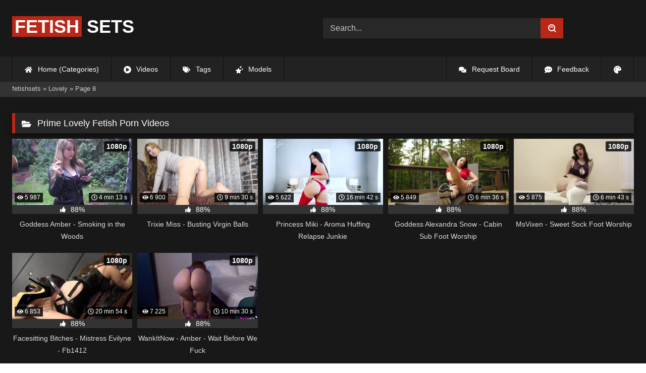

--- FILE ---
content_type: text/html; charset=utf-8
request_url: https://fetishsets.com/categories/lovely/page/8/
body_size: 4924
content:
<!DOCTYPE html><html lang="en-US"><head><meta charset="utf-8"><title>Lovely Fetish Porn - All Free Lovely porn scenes</title><meta name="description" content="Uncover the top Lovely Fetish sex videos online - see all 287 of fervent Fetish Lovely porn. Delight prime Lovely Fetish porn scenes, all unimprovable Lovely porn videos for you."><meta name="keywords" content="Lovely, "><meta name="generator" content="DataLife Engine (http://dle-news.ru)"><link rel="search" type="application/opensearchdescription+xml" href="https://fetishsets.com/index.php?do=opensearch" title="fetishsets"><link rel="canonical" href="https://fetishsets.com/categories/lovely/page/8/"><meta name="HandheldFriendly" content="true"><meta name="viewport" content="initial-scale=1.0,width=device-width"> <link rel="apple-touch-icon" sizes="180x180" href="/templates/videok2s/images/favicon/apple-touch-icon.png"> <link rel="icon" type="image/png" sizes="32x32" href="/templates/videok2s/images/favicon/favicon-32x32.png"> <link rel="icon" type="image/png" sizes="16x16" href="/templates/videok2s/images/favicon/favicon-16x16.png"> <link rel="manifest" href="/templates/videok2s/images/favicon/site.webmanifest"> <link rel="mask-icon" href="/templates/videok2s/images/favicon/safari-pinned-tab.svg" color="#5bbad5"> <link rel="shortcut icon" href="/templates/videok2s/images/favicon/favicon.ico"> <meta name="msapplication-TileColor" content="#00a300"> <meta name="msapplication-config" content="/templates/videok2s/images/favicon/browserconfig.xml"> <meta name="theme-color" content="#ffffff"> <meta name="ahrefs-site-verification" content="b510945afc476e055a81bfab79085cf45cd95393c3e1fe7c83095f9bfaee1689"><meta name="v34562727" content="7794c058529c8e8b296b63620190acb1" /> <script>const theme=document.querySelector('html')
const currentTheme=localStorage.getItem('theme')
function setTheme(name){theme.setAttribute('theme',name)
localStorage.setItem('theme',name)}
if(currentTheme){theme.setAttribute('theme',currentTheme)}else{setTheme('dark')}</script> <link rel="stylesheet" href="/engine/classes/min/index.php?charset=utf-8&amp;f=/templates/videok2s/css/styles-crossbrowser.css&amp;7"></head><body> <div class="wrapper"> <div class="content"> <header> <div class="brand-site central"> <div class="logo"> <a href="/" title="FetishSets"><b>Fetish</b> Sets</a> </div> <div class="mob-menu"></div> <form method="post" class="search"> <input name="story" value="Search..." onfocus="if (this.value == 'Search...') {this.value = '';}" onblur="if (this.value == '') {this.value = 'Search...';}" type="search"> <button type="submit" title="Find"><svg class="icon icon-search"><use xlink:href="#icon-search"></use></svg></button> <input type="hidden" name="do" value="search"> <input type="hidden" name="subaction" value="search"> </form> </div> <nav> <ul class="central"> <li><a href="/" title="Home (Categories)"><svg class="icon"><use xlink:href="#icon-home"></use></svg> Home (Categories)</a></li> <li><a href="/lastnews/" title="Videos"><svg class="icon"><use xlink:href="#icon-video"></use></svg> Videos</a></li> <li><a href="/tags/" title="Tags"><svg class="icon"><use xlink:href="#icon-tags"></use></svg> Tags</a></li> <li class="last"><a href="/models/" title="Models"><svg class="icon"><use xlink:href="#icon-stars"></use></svg> Models</a></li> <li class="right last"><div class="site-color" title="Change site color"><svg class="icon"><use xlink:href="#icon-palette"></use></svg> </div></li> <li class="right"><a href="/feedback" title="Feedback"><svg class="icon"><use xlink:href="#comment-dots"></use></svg> Feedback</a></li> <li class="right"><a href="/request-board" title="Request Board"><svg class="icon"><use xlink:href="#comments"></use></svg> Request Board</a></li> </ul> </nav> </header> <div class="speedbar"> <div class="central"><span itemscope itemtype="https://schema.org/BreadcrumbList"><span itemprop="itemListElement" itemscope itemtype="https://schema.org/ListItem"><meta itemprop="position" content="1"><a href="https://fetishsets.com/" itemprop="item"><span itemprop="name">fetishsets</span></a></span> » <span itemprop="itemListElement" itemscope itemtype="https://schema.org/ListItem"><meta itemprop="position" content="2"><a href="https://fetishsets.com/categories/lovely/" itemprop="item"><span itemprop="name">Lovely</span></a></span> » Page 8</span></div></div> <main> <h1><svg class="icon icon-folder"><use xlink:href="#icon-folder"></use></svg> Prime Lovely Fetish Porn Videos</h1> <div class="cat-shortstory"><article class="shortstory"> <a href="https://fetishsets.com/3494-goddess-amber-smoking-in-the-woods4.html"> <span class="img-video"> <video data-src="/uploads/Webm/Webm_68969937.webm" autoplay loop muted playsinline>Your browser does not support the video tag.</video> <img data-src="/uploads/Cover/Cover_68969937.webp" alt="Poster: Goddess Amber - Smoking in the Woods" title="Poster: Goddess Amber - Smoking in the Woods" src="[data-uri]"> <i class="views"><svg class="icon"><use xlink:href="#icon-eye"></use></svg> 5 987</i> <i class="duration"><svg class="icon"><use xlink:href="#icon-clock"></use></svg> 4 min 13 s</i> <b class="quality">1080p</b> </span> <div class="rating-panel"> <div class="frate"><div class="rate-data"> <svg class="icon"><use xlink:href="#icon-thumbs-up"></use></svg> <span class="val short-rate-perc"><span class="ratingtypeplusminus ratingplus" >+773</span><span id="vote-num-id-3494">1016</span></span> </div></div> <span class="stat"></span> </div> <h2 class="text">Goddess Amber - Smoking in the Woods</h2> </a> </article><article class="shortstory"> <a href="https://fetishsets.com/2241-trixie-miss-busting-virgin-balls.html"> <span class="img-video"> <video data-src="/uploads/Webm/Webm_86058517.webm" autoplay loop muted playsinline>Your browser does not support the video tag.</video> <img data-src="/uploads/Cover/Cover_86058517.webp" alt="Poster: Trixie Miss - Busting Virgin Balls" title="Poster: Trixie Miss - Busting Virgin Balls" src="[data-uri]"> <i class="views"><svg class="icon"><use xlink:href="#icon-eye"></use></svg> 6 900</i> <i class="duration"><svg class="icon"><use xlink:href="#icon-clock"></use></svg> 9 min 30 s</i> <b class="quality">1080p</b> </span> <div class="rating-panel"> <div class="frate"><div class="rate-data"> <svg class="icon"><use xlink:href="#icon-thumbs-up"></use></svg> <span class="val short-rate-perc"><span class="ratingtypeplusminus ratingplus" >+861</span><span id="vote-num-id-2241">1139</span></span> </div></div> <span class="stat"></span> </div> <h2 class="text">Trixie Miss - Busting Virgin Balls</h2> </a> </article><article class="shortstory"> <a href="https://fetishsets.com/2110-princess-miki-aroma-huffing-relapse-junkie.html"> <span class="img-video"> <video data-src="/uploads/Webm/Webm_87694482.webm" autoplay loop muted playsinline>Your browser does not support the video tag.</video> <img data-src="/uploads/Cover/Cover_87694482.webp" alt="Poster: Princess Miki - Aroma Huffing Relapse Junkie" title="Poster: Princess Miki - Aroma Huffing Relapse Junkie" src="[data-uri]"> <i class="views"><svg class="icon"><use xlink:href="#icon-eye"></use></svg> 5 622</i> <i class="duration"><svg class="icon"><use xlink:href="#icon-clock"></use></svg> 16 min 42 s</i> <b class="quality">1080p</b> </span> <div class="rating-panel"> <div class="frate"><div class="rate-data"> <svg class="icon"><use xlink:href="#icon-thumbs-up"></use></svg> <span class="val short-rate-perc"><span class="ratingtypeplusminus ratingplus" >+705</span><span id="vote-num-id-2110">933</span></span> </div></div> <span class="stat"></span> </div> <h2 class="text">Princess Miki - Aroma Huffing Relapse Junkie</h2> </a> </article><article class="shortstory"> <a href="https://fetishsets.com/846-goddess-alexandra-snow-cabin-sub-foot-worship1.html"> <span class="img-video"> <video data-src="/uploads/Webm/Webm_54348875.webm" autoplay loop muted playsinline>Your browser does not support the video tag.</video> <img data-src="/uploads/Cover/Cover_54348875.webp" alt="Poster: Goddess Alexandra Snow - Cabin Sub Foot Worship" title="Poster: Goddess Alexandra Snow - Cabin Sub Foot Worship" src="[data-uri]"> <i class="views"><svg class="icon"><use xlink:href="#icon-eye"></use></svg> 5 849</i> <i class="duration"><svg class="icon"><use xlink:href="#icon-clock"></use></svg> 6 min 36 s</i> <b class="quality">1080p</b> </span> <div class="rating-panel"> <div class="frate"><div class="rate-data"> <svg class="icon"><use xlink:href="#icon-thumbs-up"></use></svg> <span class="val short-rate-perc"><span class="ratingtypeplusminus ratingplus" >+763</span><span id="vote-num-id-846">999</span></span> </div></div> <span class="stat"></span> </div> <h2 class="text">Goddess Alexandra Snow - Cabin Sub Foot Worship</h2> </a> </article><article class="shortstory"> <a href="https://fetishsets.com/410-msvixen-sweet-sock-foot-worship.html"> <span class="img-video"> <video data-src="/uploads/Webm/Webm_93860892.webm" autoplay loop muted playsinline>Your browser does not support the video tag.</video> <img data-src="/uploads/Cover/Cover_93860892.webp" alt="Poster: MsVixen - Sweet Sock Foot Worship" title="Poster: MsVixen - Sweet Sock Foot Worship" src="[data-uri]"> <i class="views"><svg class="icon"><use xlink:href="#icon-eye"></use></svg> 5 875</i> <i class="duration"><svg class="icon"><use xlink:href="#icon-clock"></use></svg> 6 min 43 s</i> <b class="quality">1080p</b> </span> <div class="rating-panel"> <div class="frate"><div class="rate-data"> <svg class="icon"><use xlink:href="#icon-thumbs-up"></use></svg> <span class="val short-rate-perc"><span class="ratingtypeplusminus ratingplus" >+738</span><span id="vote-num-id-410">973</span></span> </div></div> <span class="stat"></span> </div> <h2 class="text">MsVixen - Sweet Sock Foot Worship</h2> </a> </article><article class="shortstory"> <a href="https://fetishsets.com/277-facesitting-bitches-mistress-evilyne-fb14123.html"> <span class="img-video"> <video data-src="/uploads/Webm/Webm_27095630.webm" autoplay loop muted playsinline>Your browser does not support the video tag.</video> <img data-src="/uploads/Cover/Cover_27095630.webp" alt="Poster: Facesitting Bitches - Mistress Evilyne - Fb1412" title="Poster: Facesitting Bitches - Mistress Evilyne - Fb1412" src="[data-uri]"> <i class="views"><svg class="icon"><use xlink:href="#icon-eye"></use></svg> 6 853</i> <i class="duration"><svg class="icon"><use xlink:href="#icon-clock"></use></svg> 20 min 54 s</i> <b class="quality">1080p</b> </span> <div class="rating-panel"> <div class="frate"><div class="rate-data"> <svg class="icon"><use xlink:href="#icon-thumbs-up"></use></svg> <span class="val short-rate-perc"><span class="ratingtypeplusminus ratingplus" >+842</span><span id="vote-num-id-277">1122</span></span> </div></div> <span class="stat"></span> </div> <h2 class="text">Facesitting Bitches - Mistress Evilyne - Fb1412</h2> </a> </article><article class="shortstory"> <a href="https://fetishsets.com/127-wankitnow-amber-wait-before-we-fuck.html"> <span class="img-video"> <video data-src="/uploads/Webm/Webm_68540683.webm" autoplay loop muted playsinline>Your browser does not support the video tag.</video> <img data-src="/uploads/Cover/Cover_68540683.webp" alt="Poster: WankItNow - Amber - Wait Before We Fuck" title="Poster: WankItNow - Amber - Wait Before We Fuck" src="[data-uri]"> <i class="views"><svg class="icon"><use xlink:href="#icon-eye"></use></svg> 7 225</i> <i class="duration"><svg class="icon"><use xlink:href="#icon-clock"></use></svg> 10 min 30 s</i> <b class="quality">1080p</b> </span> <div class="rating-panel"> <div class="frate"><div class="rate-data"> <svg class="icon"><use xlink:href="#icon-thumbs-up"></use></svg> <span class="val short-rate-perc"><span class="ratingtypeplusminus ratingplus" >+927</span><span id="vote-num-id-127">1218</span></span> </div></div> <span class="stat"></span> </div> <h2 class="text">WankItNow - Amber - Wait Before We Fuck</h2> </a> </article> </div><div class="navigation"><a href="https://fetishsets.com/categories/lovely/page/7/">Prev</a> <div><a href="https://fetishsets.com/categories/lovely/">1</a> <a href="https://fetishsets.com/categories/lovely/page/2/">2</a> <a href="https://fetishsets.com/categories/lovely/page/3/">3</a> <a href="https://fetishsets.com/categories/lovely/page/4/">4</a> <a href="https://fetishsets.com/categories/lovely/page/5/">5</a> <a href="https://fetishsets.com/categories/lovely/page/6/">6</a> <a href="https://fetishsets.com/categories/lovely/page/7/">7</a> <span>8</span> </div> <span>Next</span></div> <div class="seo-text"><h2>Lovely Fetish Sex Online</h2><cp>We found 287 Fetish Lovely sex clips online</p></div> </main> </div> <footer> <div class="central"> <div class="logo"> <a href="/" title="FetishSets"><b>Fetish</b> Sets</a> </div> <div class="about_site"> <p>Fetishsets contains materials for persons only 18+. If You have not reached this age, then we ask you to leave us.</p> <p>This site does NOT store videos files on its server.</p> <p>FetishSets.com, 2021</p><script async src="https://www.googletagmanager.com/gtag/js?id=G-HSZT4NZ3MK"></script><script> window.dataLayer = window.dataLayer || []; function gtag(){dataLayer.push(arguments);} gtag('js', new Date()); gtag('config', 'G-HSZT4NZ3MK');</script> <a href="https://www.liveinternet.ru/click"
target="_blank"><img id="licntE161" width="31" height="31" style="border:0"
title="LiveInternet"
src="[data-uri]"
alt=""/></a><script>(function(d,s){d.getElementById("licntE161").src=
"https://counter.yadro.ru/hit?t40.5;r"+escape(d.referrer)+
((typeof(s)=="undefined")?"":";s"+s.width+"*"+s.height+"*"+
(s.colorDepth?s.colorDepth:s.pixelDepth))+";u"+escape(d.URL)+
";h"+escape(d.title.substring(0,150))+";"+Math.random()})
(document,screen)</script> </div> </div> </footer> </div> <div class="scroll-up"><svg class="icon"><use xlink:href="#icon-chevron-up"></use></svg></div> <link rel="stylesheet" href="/engine/classes/min/index.php?charset=utf-8&amp;f=/templates/videok2s/css/engine.css&amp;7"><script src="/engine/classes/min/index.php?g=general3&amp;v=d02f6"></script><script src="/engine/classes/min/index.php?f=engine/classes/js/jqueryui3.js,engine/classes/js/dle_js.js,engine/classes/js/lazyload.js&amp;v=d02f6" defer></script><script><!--
var dle_root = '/';
var dle_admin = '';
var dle_login_hash = '2889ea11a89a49d49f72ab59ac49210830a36f0e';
var dle_group = 5;
var dle_skin = 'videok2s';
var dle_wysiwyg = '-1';
var quick_wysiwyg = '0';
var dle_min_search = '4';
var dle_act_lang = ["Yes", "No", "Enter", "Cancel", "Save", "Delete", "Loading. Please, wait..."];
var menu_short = 'Quick edit';
var menu_full = 'Full edit';
var menu_profile = 'View profile';
var menu_send = 'Send message';
var menu_uedit = 'Admin Center';
var dle_info = 'Information';
var dle_confirm = 'Confirm';
var dle_prompt = 'Enter the information';
var dle_req_field = ["Fill the name field", "Fill the message field", "Fill the field with the subject of the message"];
var dle_del_agree = 'Are you sure you want to delete it? This action cannot be undone';
var dle_spam_agree = 'Are you sure you want to mark the user as a spammer? This will remove all his comments';
var dle_c_title = 'Send a complaint';
var dle_complaint = 'Enter the text of your complaint to the Administration<span>*</span>:';
var dle_mail = 'Your e-mail<span>*</span>:';
var dle_big_text = 'Highlighted section of text is too large.';
var dle_orfo_title = 'Enter a comment to the detected error on the page for Administration ';
var dle_p_send = 'Send';
var dle_p_send_ok = 'Notification has been sent successfully ';
var dle_save_ok = 'Changes are saved successfully. Refresh the page?';
var dle_reply_title= 'Reply to the comment';
var dle_tree_comm = '0';
var dle_del_news = 'Delete article';
var dle_sub_agree = 'Do you really want to subscribe to this article’s comments?';
var dle_captcha_type = '0';
var dle_share_interesting = ["Share a link to the selected text", "Twitter", "Facebook", "Вконтакте", "Direct Link:", "Right-click and select «Copy Link»"];
var DLEPlayerLang = {prev: 'Previous',next: 'Next',play: 'Play',pause: 'Pause',mute: 'Mute', unmute: 'Unmute', settings: 'Settings', enterFullscreen: 'Enable full screen mode', exitFullscreen: 'Disable full screen mode', speed: 'Speed', normal: 'Normal', quality: 'Quality', pip: 'PiP mode'};
var allow_dle_delete_news = false;
//--></script><script src="/engine/classes/min/index.php?charset=геа-8&amp;f=/templates/videok2s/js/global.js,/templates/videok2s/js/cat.js&amp;7"></script><script> jQuery(function($){ $.get("/templates/videok2s/images/sprite.svg", function(data) { var div = document.createElement("div"); div.innerHTML = new XMLSerializer().serializeToString(data.documentElement); document.body.insertBefore(div, document.body.childNodes[0]); }); });</script> <script defer src="https://static.cloudflareinsights.com/beacon.min.js/vcd15cbe7772f49c399c6a5babf22c1241717689176015" integrity="sha512-ZpsOmlRQV6y907TI0dKBHq9Md29nnaEIPlkf84rnaERnq6zvWvPUqr2ft8M1aS28oN72PdrCzSjY4U6VaAw1EQ==" data-cf-beacon='{"version":"2024.11.0","token":"eb1a8e857e0241df9f4c8db593134b0b","r":1,"server_timing":{"name":{"cfCacheStatus":true,"cfEdge":true,"cfExtPri":true,"cfL4":true,"cfOrigin":true,"cfSpeedBrain":true},"location_startswith":null}}' crossorigin="anonymous"></script>
</body></html>
<!-- DataLife Engine Copyright SoftNews Media Group (http://dle-news.ru) -->
